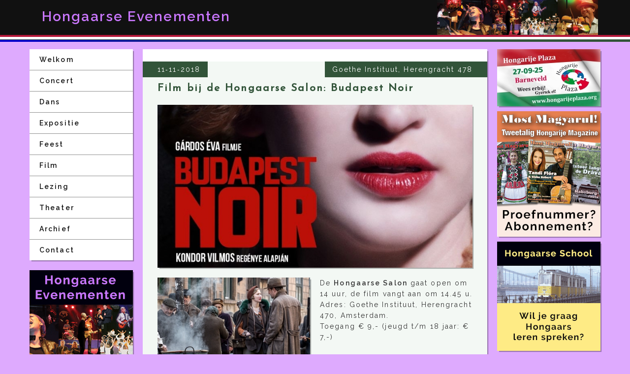

--- FILE ---
content_type: text/html; charset=UTF-8
request_url: https://www.hongaarse-evenementen.nl/bericht/film-bij-de-hongaarse-salon-budapest-noir
body_size: 3965
content:
<!DOCTYPE html><html lang=nl><head><link href='//fonts.googleapis.com/css?family=Raleway:400,100,600|Josefin+Sans' rel='stylesheet' type='text/css'><meta name="viewport" content="user-scalable=no, initial-scale=1, maximum-scale=1, minimum-scale=1, width=device-width"><meta http-equiv="Content-Type" content="text/html; charset=UTF-8"><!-- !!!!!! LET OP DEZE ROBOTS MOET VERANDEREN BIJ LIVE GANG EN ONDERAAN OPEN--><!-- <meta name="robots" content="nofollow noindex"> --><meta property="og:type" content="website" /><meta property="og:url" content="https://www.hongaarse-evenementen.nl/bericht/film-bij-de-hongaarse-salon-budapest-noir" /><meta property="og:title" content="Film bij de Hongaarse Salon: Budapest Noir" /><meta property="og:description" content="Film bij de Hongaarse Salon: Budapest Noir Goethe Instituut, Herengracht 478 11&#8209;11&#8209;2018" /><meta property="og:site_name" content="hongaarsconcert.nl" /><meta property="og:locale" content="nl_NL" /><meta property="og:image" content="https://www.hongaarse-evenementen.nl/assets/afbeeldingen/hongaars-concert/Hongaarse-artiesten-en-films-in-nederland.jpg" /><meta name="description" content="Film bij de Hongaarse Salon: Budapest Noir Goethe Instituut, Herengracht 478 11&#8209;11&#8209;2018" /><meta name="keywords" content="Film, Hongaarse Evenementen, Hongaars Concert, Hongaars Theater, Hongaars Uitgaan, Hongaars schrijven, Hongaarse artiesten in Nederland, agenda " /><meta name="revisit-after" content="1 month"/><!-- <meta name="robots" content="no index, no follow" /> --><!-- Hongaarse Evenementen, Hongaarse uit-agenda, agenda --><title>Film bij de Hongaarse Salon: Budapest Noir</title><link rel="apple-touch-icon" sizes="180x180" href="https://www.hongaarse-evenementen.nl/assets/afbeeldingen/favicon/apple-touch-icon.png"><link rel="icon" type="image/png" sizes="32x32" href="https://www.hongaarse-evenementen.nl/assets/afbeeldingen/favicon/favicon-32x32.png"><link rel="icon" type="image/png" sizes="16x16" href="https://www.hongaarse-evenementen.nl/assets/afbeeldingen/favicon/favicon-16x16.png"><link rel="manifest" href="https://www.hongaarse-evenementen.nl/assets/afbeeldingen/favicon/manifest.json"><link rel="mask-icon" href="https://www.hongaarse-evenementen.nl/assets/afbeeldingen/favicon/safari-pinned-tab.svg" color="#b44bf5"><meta name="theme-color" content="#b44bf5"><meta name="apple-mobile-web-app-title" content="Hongaars Concert"><link href="https://www.hongaarse-evenementen.nl/assets/css/styles-voor-hongaarsconcert-001.css" rel="stylesheet" type="text/css" /><link href="https://code.ionicframework.com/ionicons/2.0.1/css/ionicons.min.css" rel="stylesheet" type="text/css" /></head><body class=""><figure class="budapest-banner"><img src="https://www.hongaarse-evenementen.nl/assets/afbeeldingen/hongaars-concert/Hongaarse-artiesten-en-films-in-nederland.jpg" alt="Hongaarse Concerten, Hongaarse voordrachten, Hongaarse Feesten en Hongaarse films in Nederland"></figure><div class="container clearfix "><aside class="links"><nav class="menu"><ul><li><a class="" href="https://www.hongaarse-evenementen.nl/">Welkom</a></li><li><a class="" href="https://www.hongaarse-evenementen.nl/agenda/concert">Concert</a></li><li><a class="" href="https://www.hongaarse-evenementen.nl/agenda/dans">Dans</a></li><li><a class="" href="https://www.hongaarse-evenementen.nl/agenda/expositie">Expositie</a></li><li><a class="" href="https://www.hongaarse-evenementen.nl/agenda/feest">Feest</a></li><li><a class="" href="https://www.hongaarse-evenementen.nl/agenda/film">Film</a></li><li><a class="" href="https://www.hongaarse-evenementen.nl/agenda/lezing">Lezing</a></li><li><a class="" href="https://www.hongaarse-evenementen.nl/agenda/theater">Theater</a></li><li><a class="" href="https://www.hongaarse-evenementen.nl/archief">Archief</a></li><li><a class="" href="https://www.hongaarse-evenementen.nl/contact">Contact</a></li></nav><div class="banners-links"><a class="banner" href="https://www.hongaarse-evenementen.nl" title="Home: Hongaarse evenementen" target="_blank"><img src="https://www.hongaarse-evenementen.nl/assets/afbeeldingen/banners/normaal/hongaarse-evenementen1.jpg" alt="Home: Hongaarse evenementen"></a><a class="banner" href="https://www.hongarijeplaza.org" title="Hongarije Plaza" target="_blank"><img src="https://www.hongaarse-evenementen.nl/assets/afbeeldingen/banners/normaal/Mi_is_ott_leszünkBannerDEF.jpg" alt="Hongarije Plaza"></a><a class="banner" href="http://www.desmaakvanhongarije.nl" title="Smaak van Hongarije" target="_blank"><img src="https://www.hongaarse-evenementen.nl/assets/afbeeldingen/banners/normaal/SmaakLogo.jpg" alt="Smaak van Hongarije"></a></div><div class="banners-all"><a class="banner" href="https://www.hongarijeplaza.org" title="Hongarije Plaza 23-09-23" target="_blank"><img src="https://www.hongaarse-evenementen.nl/assets/afbeeldingen/banners/normaal/BannerVlag_Hongarije_Plaza2025-groot.jpg" alt="Hongarije Plaza 23-09-23"></a><a class="banner" href="https://www.hongaarse-evenementen.nl" title="Home: Hongaarse evenementen" target="_blank"><img src="https://www.hongaarse-evenementen.nl/assets/afbeeldingen/banners/normaal/hongaarse-evenementen1.jpg" alt="Home: Hongaarse evenementen"></a><a class="banner" href="https://www.mostmagyarul.nl/neem-een-abonnement" title="" target="_blank"><img src="https://www.hongaarse-evenementen.nl/assets/afbeeldingen/banners/normaal/most-magyarul-abonnemten-banner.jpg" alt=""></a><a class="banner" href="https://www.hongarijeplaza.org" title="Hongarije Plaza" target="_blank"><img src="https://www.hongaarse-evenementen.nl/assets/afbeeldingen/banners/normaal/Mi_is_ott_leszünkBannerDEF.jpg" alt="Hongarije Plaza"></a><a class="banner" href="https://hongaarseschool.nl" title="Hongaars leer je op de Hongaarse school in Haarlem" target="_blank"><img src="https://www.hongaarse-evenementen.nl/assets/afbeeldingen/banners/normaal/hongaars-leer-je-op-de-hongaarse-school-in-haarlem.jpg" alt="Hongaars leer je op de Hongaarse school in Haarlem"></a><a class="banner" href="https://www.hollandsuli.nl" title="Tanuljunk hollandul! Nederlands leren voor Hongaren" target="_blank"><img src="https://www.hongaarse-evenementen.nl/assets/afbeeldingen/banners/normaal/Nederlands-leren-voor-hongaren.jpg" alt="Tanuljunk hollandul! Nederlands leren voor Hongaren"></a><a class="banner" href="https://www.hongarijeplaza.org" title="Hongarije Plaza" target="_blank"><img src="https://www.hongaarse-evenementen.nl/assets/afbeeldingen/banners/normaal/HP-zonderjaar_Logo-achtergrondwit.jpg" alt="Hongarije Plaza"></a><a class="banner" href="https://www.hongaarseliteratuur.nl/" title="Hongaarse literatuur, een site van Uitgeverij Hongarije Magazine" target="_blank"><img src="https://www.hongaarse-evenementen.nl/assets/afbeeldingen/banners/normaal/hongaarse-literatuur.jpg" alt="Hongaarse literatuur, een site van Uitgeverij Hongarije Magazine"></a><a class="banner" href="http://www.desmaakvanhongarije.nl" title="Smaak van Hongarije" target="_blank"><img src="https://www.hongaarse-evenementen.nl/assets/afbeeldingen/banners/normaal/SmaakLogo.jpg" alt="Smaak van Hongarije"></a></div></aside><section class="content"><section class="tekst bericht clearfix"><section class="agendapunt"><div class="agenda-gegevens"><span class="datum ion-calendar"> 11&#8209;11&#8209;2018</span><span class="locatie ion-location"> Goethe Instituut, Herengracht 478</span></div><h2>Film bij de Hongaarse Salon: Budapest Noir</h2><section class="unit afbeelding-unit"><figure class="afbeeldingen aantal-1 clearfix"><img class="links-lijnend-block f1-1" src="https://www.hongaarse-evenementen.nl/assets/afbeeldingen/f1-1/Budapest_Noir.jpg" alt=""></figure></section><section class="unit afbeelding-met-tekst-unit"><figure class="links-lijnend-float f1-2"><img src="https://www.hongaarse-evenementen.nl/assets/afbeeldingen/f1-2/BudapestNoir2.jpg" alt="" class=""></figure><div class="" ><p>De <strong>Hongaarse Salon</strong> gaat open om 14 uur, de film vangt aan om 14.45 u.</p><p>Adres: Goethe Instituut, Herengracht 470, Amsterdam.</p><p>Toegang € 9,- (jeugd t/m 18 jaar: € 7,-)<br><br></p><p>Boedapest, jaren 30. Zsigmond Gordon, een cynisch geworden misdaadjournalist onderzoekt de mysterieuze dood van een prostituée. Maar deze zaak is anders dan andere, hij loopt overal tegen muren aan. Gordon wordt voortgedreven door zijn nieuwsgierigheid: hoe meer men hem tracht af te schrikken des te groter de volharding is waarmee hij de sporen volgt. Er zijn verschillende opties en niemand lijkt er belang bij te hebben dat de waarheid aan het licht komt.</p><p><br></p><p>De literaire thriller van Vilmos Kondor was in Hongarije de grootste boekverrassing van 2008, de roman oogstte veel succes zowel bij recensenten als bij het grote publiek. De verfilming is het werk van Éva Gárdos, die veel aandacht heeft besteed aan het oproepen van de sfeer van de tijd en het milieu waarin het verhaal zich afspeelt.</p><p>Volgens hoofdrolspeler Krisztián Kolovratnik hoeft Zsigmond Gordon niet per se op onze sympathie te rekenen, maar is hij wel iemand die alles als een buitenstaander probeert te zien en de waarheid altijd op de eerste plaats zet, zelfs als hij daarbij de wet tegen zich heeft.</p><p>Het camerawerk is van de bekende vakman Elemér Ragályi en zijn zoon Marci, de muziek van Attila Pacsay heeft de prijs voor de beste buitenlandse filmmuziek gekregen in de categorie independent films &nbsp;van de Hollywood Music in Media Awards in Los Angeles.</p><p><br></p><p><em>Er is een interessant lijntje met een vorig Salonprogramma: de film is de adaptatie van een boek dat besproken is in het programma van januari met de Nederlandse vertalers van Hongaarse literatuur. De roman van Vilmos Kondor is in het Nederlands verschenen onder te titel&nbsp;</em><strong>Nacht over Boedapest</strong><em>&nbsp;in de vertaling van Cora-Lisa Sütő.</em></p><p><br></p><p>Tot slot: "A dark, riveting, and lightning fast novel of murder, intrigue, and political corruption, set in 1936 Hungary during the rise of Adolph Hitler and the Nazis ..."<br></p></div></section></section></section></section><div class="banners-onder"></div><aside class="rechts"><a class="banner" href="https://www.hongarijeplaza.org" title="Hongarije Plaza 23-09-23" target="_blank"><img src="https://www.hongaarse-evenementen.nl/assets/afbeeldingen/banners/normaal/BannerVlag_Hongarije_Plaza2025-groot.jpg" alt="Hongarije Plaza 23-09-23"></a><a class="banner" href="https://www.mostmagyarul.nl/neem-een-abonnement" title="" target="_blank"><img src="https://www.hongaarse-evenementen.nl/assets/afbeeldingen/banners/normaal/most-magyarul-abonnemten-banner.jpg" alt=""></a><a class="banner" href="https://hongaarseschool.nl" title="Hongaars leer je op de Hongaarse school in Haarlem" target="_blank"><img src="https://www.hongaarse-evenementen.nl/assets/afbeeldingen/banners/normaal/hongaars-leer-je-op-de-hongaarse-school-in-haarlem.jpg" alt="Hongaars leer je op de Hongaarse school in Haarlem"></a><a class="banner" href="https://www.hollandsuli.nl" title="Tanuljunk hollandul! Nederlands leren voor Hongaren" target="_blank"><img src="https://www.hongaarse-evenementen.nl/assets/afbeeldingen/banners/normaal/Nederlands-leren-voor-hongaren.jpg" alt="Tanuljunk hollandul! Nederlands leren voor Hongaren"></a><a class="banner" href="https://www.hongarijeplaza.org" title="Hongarije Plaza" target="_blank"><img src="https://www.hongaarse-evenementen.nl/assets/afbeeldingen/banners/normaal/HP-zonderjaar_Logo-achtergrondwit.jpg" alt="Hongarije Plaza"></a><a class="banner" href="https://www.hongaarseliteratuur.nl/" title="Hongaarse literatuur, een site van Uitgeverij Hongarije Magazine" target="_blank"><img src="https://www.hongaarse-evenementen.nl/assets/afbeeldingen/banners/normaal/hongaarse-literatuur.jpg" alt="Hongaarse literatuur, een site van Uitgeverij Hongarije Magazine"></a></aside></div><!-- EINDE CONTAINER--><header><div class="inner-header"><a class="homepage-link" href="https://www.hongaarse-evenementen.nl/"><h1>Hongaarse Evenementen</h1></a><img class="hongaarse-les" src="https://www.hongaarse-evenementen.nl/assets/afbeeldingen/hongaars-concert/Hongaarse-artiesten-in-nederland.jpg" alt="Hongaarse artiesten, actuers en dichters in Nederland"><div class="navigatie-trigger"><span></span><span></span><span></span><span></span></div></div></header><footer><div class="footer-inner"><div class="footer-links clearfix"><ul><li><h3> Over Hongaars Evenementen </h3></li><li> Deze Hongaarse evenementensite is een initiatief van Uitgeverij Hongarije Magazine, de uitgever van het in druk verschijnende Most Magyarul! Hongarije Magazine. Dit interculturele magazine over Hongarije en de Hongaarse taal en cultuur bestaat sinds 1996 en wordt verstuurd naar abonnees in Vlaanderen, Nederland en Hongarije. Neem een abonnement of vraag een proefnummer aan. <br> Adverteerders van het magazine kunnen opteren voor een gratis banner op deze site. </li></ul><ul class="zonder-kop"><li><h3><br></h3></li><li><a class="link " href="https://www.hongaarse-evenementen.nl/">Welkom</a></li><li><a class="link " href="https://www.hongaarse-evenementen.nl/agenda/concert">Concert</a></li><li><a class="link " href="https://www.hongaarse-evenementen.nl/agenda/dans">Dans</a></li><li><a class="link " href="https://www.hongaarse-evenementen.nl/agenda/expositie">Expositie</a></li><li><a class="link " href="https://www.hongaarse-evenementen.nl/agenda/feest">Feest</a></li><li><a class="link " href="https://www.hongaarse-evenementen.nl/agenda/film">Film</a></li><li><a class="link " href="https://www.hongaarse-evenementen.nl/agenda/lezing">Lezing</a></li><li><a class="link " href="https://www.hongaarse-evenementen.nl/agenda/theater">Theater</a></li><li><a class="link " href="https://www.hongaarse-evenementen.nl/archief">Archief</a></li></ul><ul><li><h3> Contact </h3></li><li><address> Hongarije Magazine<br> Eksterlaan 230<br> 2026 XM Haarlem<br> 023 538 9461<br><span class='link mailto-link' data-voorkant='info' data-domein='hongaarse-evenementen.nl'><span>info</span>@<span>hongaarse-evenementen.nl</span></span><br><!-- Kvk 00000000000 --><br><br></address><em>Evenementen met een Hongaars tintje</em></li></div></div><h4>Hongaars Evenementen &copy; 2026 • Website van Hongarije Magazine<p></p></h4><a class="credentials_ginolica" href="http://www.ginolica.nl" target="_blank" title="Ginolica | Oplossingen voor het web, verzorgt graag uw website, kijk voor de mogelijkheden op www.ginolica.nl"><img src="https://www.hongaarse-evenementen.nl/assets/afbeeldingen/ginolica/websites-voor-ondernemers-door-ginolica.svg" alt=""><span>Vormgeving en ontwikkeling</span> door Ginolica. </a></footer><nav class="snel-contact"><ul><li><a class='ion-ios-telephone' href="tel:0235389461"></a></li><li class='ion-email mailto-link' data-voorkant="info" data-domein="hongaarse-evenementen.nl"></li><!-- <li><a class='ion-social-facebook' target="_blank" href="https://www.facebook.com/dekleineladder.nl/"></a></li><li><a class='ion-social-twitter' target="_blank" href="https://twitter.com/dekleineladder"></a></li><li><a class='ion-social-youtube' target="_blank" href="https://www.youtube.com/channel/UC53KCFOyyJhLnxuSiRtDklg"></a></li> --></ul></nav><div id="go-to-top">▲</div><div id="message"></div><div id="dialoog-formulier"></div><div id="modal-banner"></div><div id="modal"></div><script> var base_url = "https://www.hongaarse-evenementen.nl/"; var methode = "film-bij-de-hongaarse-salon-budapest-noir"; var klas = "bericht"; </script><script src="https://www.hongaarse-evenementen.nl/assets/js/jquery-1.11.3.min.js" type="text/javascript"></script><script src="https://www.hongaarse-evenementen.nl/assets/js/script-voor-hongaarsconcert-001.min.js" type="text/javascript"></script><!-- "Server IP Address is: 93.119.3.114"; --><!-- Current PHP version: 8.3.30 --></body></html> 

--- FILE ---
content_type: text/css
request_url: https://www.hongaarse-evenementen.nl/assets/css/styles-voor-hongaarsconcert-001.css
body_size: 9423
content:
@charset "UTF-8";/*! normalize.css v3.0.1 | MIT License | git.io/normalize */html{font-family:sans-serif;-ms-text-size-adjust:100%;-webkit-text-size-adjust:100%}body{margin:0}article,aside,details,figcaption,figure,footer,header,hgroup,main,nav,section,summary{display:block}audio,canvas,progress,video{display:inline-block;vertical-align:baseline}audio:not([controls]){display:none;height:0}[hidden],template{display:none}a{background:0 0}a:active,a:hover{outline:0}abbr[title]{border-bottom:1px dotted}b,strong{font-weight:700}dfn{font-style:italic}mark{background:#ff0;color:#000}small{font-size:80%}sub,sup{font-size:75%;line-height:0;position:relative;vertical-align:baseline}sup{top:-.5em}sub{bottom:-.25em}img{border:0}svg:not(:root){overflow:hidden}hr{-moz-box-sizing:content-box;box-sizing:content-box;height:0}pre{overflow:auto}code,kbd,pre,samp{font-family:monospace,monospace;font-size:1em}button,input,optgroup,select,textarea{color:inherit;font:inherit;margin:0}button{overflow:visible}button,select{text-transform:none}button,html input[type=button],input[type=reset],input[type=submit]{-webkit-appearance:button;cursor:pointer}button[disabled],html input[disabled]{cursor:default}button::-moz-focus-inner,input::-moz-focus-inner{border:0;padding:0}input{line-height:normal}input[type=checkbox],input[type=radio]{-moz-box-sizing:border-box;box-sizing:border-box;padding:0}input[type=number]::-webkit-inner-spin-button,input[type=number]::-webkit-outer-spin-button{height:auto}input[type=search]{-webkit-appearance:textfield;-moz-box-sizing:content-box;box-sizing:content-box}input[type=search]::-webkit-search-cancel-button,input[type=search]::-webkit-search-decoration{-webkit-appearance:none}fieldset{border:1px solid silver;margin:0 2px;padding:.35em .625em .75em}legend{border:0;padding:0}textarea{overflow:auto}optgroup{font-weight:700}table{border-collapse:collapse;border-spacing:0}td,th{padding:0}.selectivity-clearfix{clear:both}.selectivity-input{display:inline-block;width:100%}.selectivity-input.selecteer_locatie{min-width:190px}.selectivity-input select{display:none}.selectivity-placeholder{color:#999}.selectivity-backdrop{background:0 0;position:fixed;z-index:9998;top:0;right:0;bottom:0;left:0}.selectivity-dropdown{background:#fff;box-shadow:0 1px 5px 1px rgba(0,0,0,.15),0 10px 16px 0 rgba(0,0,0,.2);position:absolute;z-index:9999}.selectivity-search-input-container{border-bottom:1px solid #eee}.selectivity-search-input{background:0 0;border:0;outline:0;width:100%;padding-left:10px}.selectivity-results-container{max-height:28em;overflow:auto}.selectivity-load-more,.selectivity-result-item{cursor:pointer;padding:11px 18px;letter-spacing:.03em}.selectivity-result-children .selectivity-result-item{padding-left:17px}.selectivity-load-more.highlight,.selectivity-result-item.highlight{background:#b3183a;color:#fff}.selectivity-result-item:first-child{border-radius:4px 4px 0 0}.selectivity-result-item em{color:purple;display:inline-block;font-size:90%;font-style:normal;margin-left:6px}.selectivity-dropdown.has-search-input .selectivity-result-item:first-child{border-radius:0}.selectivity-result-label{font-weight:700}.selectivity-load-more,.selectivity-result-children:last-child .selectivity-result-item:last-child,.selectivity-result-item:last-child{border-radius:0 0 4px 4px}.selectivity-result-children .selectivity-result-item:last-child{border-radius:0}.selectivity-error,.selectivity-loading,.selectivity-result-label,.selectivity-search-input-container{padding:7px}.selectivity-multiple-input-container{background:#eee;border-radius:2px;cursor:text;max-height:10em;min-height:-webkit-calc(2em + 4px);min-height:calc(2em + 4px);overflow:auto;padding:5px}.selectivity-multiple-input-container .selectivity-placeholder{height:-webkit-calc(2em + 4px);height:calc(2em + 4px);line-height:-webkit-calc(2em + 4px);line-height:calc(2em + 4px)}.selectivity-multiple-input,input[type=text].selectivity-multiple-input{background-color:transparent;border:none;float:left;height:-webkit-calc(2em + 4px);height:calc(2em + 4px);max-width:100%;outline:0;padding:0}.selectivity-multiple-input:focus,input[type=text].selectivity-multiple-input:focus{background-color:transparent;box-shadow:none;outline:0}.selectivity-multiple-input::-ms-clear{display:none}.selectivity-multiple-input.selectivity-width-detector{position:absolute;top:-10000px;left:0;white-space:pre}.selectivity-multiple-selected-item{background:#4484c7;border-radius:3px;color:#fff;cursor:default;float:left;line-height:2em;margin:2px;padding-left:5px;position:relative;-moz-user-select:none;-ms-user-select:none;-webkit-user-select:none;user-select:none;white-space:nowrap}.selectivity-multiple-selected-item.highlighted{background-color:#ccc}.selectivity-multiple-selected-item-remove{color:#fff;cursor:pointer;padding:5px}.selectivity-single-select{cursor:pointer;position:relative;-moz-box-sizing:content-box;box-sizing:content-box;border:2px solid #fafafa;background:url(icons/icoon-select.svg) 100%/30px no-repeat #325439}.selectivity-single-select-input{opacity:0;margin-bottom:0;min-height:40px}.selectivity-single-result-container{position:absolute;top:.8em;right:15px;left:5px;overflow:hidden;text-overflow:ellipsis;white-space:nowrap}.selectivity-single-selected-item{color:#fafafa;margin-left:10px}.selectivity-single-selected-item-remove{color:#000;float:right;padding:0 5px}.selectivity-caret{position:absolute;right:5px;top:.7em}@media only screen and (max-device-width:480px){.selectivity-single-result-container{right:5px}.selectivity-caret{display:none}}.selectivity-submenu-icon{position:absolute;right:4px}.nowrap{white-space:nowrap}.wb{word-break:break-word}.opi0{opacity:0}.verbergen{display:none!important}.ml5{margin-left:5px}.mr5-b5{margin-right:5px;margin-bottom:5px}.mt20{margin-top:20px}.inline{display:inline-block}.block{display:block}.pull-right{float:right}.pull-left{float:left}.relative{position:relative}.absolute{position:absolute}.clearfix{*zoom:1}.clearfix:before{display:table;content:"";line-height:0}.clearfix:after{display:table;content:"";line-height:0;clear:both}*{padding:0;margin:0;-moz-box-sizing:border-box;box-sizing:border-box}html{min-height:100%;overflow-y:scroll;position:relative}body{background-color:#deaafe;padding-top:80px;width:100%;max-width:1920px;min-width:320px;padding-bottom:430px}@media screen and (max-width:1200px){body{padding-bottom:600px}}@media screen and (max-width:865px){body{padding-bottom:950px}}body .container{width:100%;max-width:1160px;min-width:320px;margin:20px auto 100px}@media screen and (max-width:1200px){body .container{max-width:930px}}@media screen and (max-width:970px){body .container{max-width:700px}}@media screen and (max-width:720px){body .container{padding:0 10px}}body .container aside.links{width:100%;max-width:210px;float:left;margin-right:20px}body .container aside.links .banners-all{display:none}@media screen and (max-width:1200px){body .container aside.links .banners-links{display:none}body .container aside.links .banners-all{display:block}}@media screen and (max-width:970px){body .container aside.links{float:none}}body .container aside.rechts{width:100%;max-width:210px;float:right;margin-left:20px}@media screen and (max-width:1200px){body .container aside.rechts{display:none!important}}body .content{float:left;margin:0;width:100%;max-width:700px}@media screen and (max-width:970px){body .content{float:none;margin:0 auto}}body .tekst{width:100%;max-width:700px;margin:0 auto;background-color:#fff;box-shadow:3px 3px 1px -1px rgba(0,0,0,.3);padding:25px 30px}@media screen and (max-width:720px){body .tekst{padding:20px}}body .tekst.agenda{background-color:#d3e5d7;padding-bottom:0}body .tekst.met-tips{padding-bottom:0}@media screen and (max-width:970px){.route{margin:0 auto;margin-top:20px}.plattegrond{margin-top:-20px!important}}.plattegrond{margin-top:20px;margin-bottom:20px}.plattegrond iframe{width:100%;height:400px}body{font-family:Raleway,Helvetica Neue,Helvetica,sans-serif;font-weight:400;line-height:1.6em;font-size:14px;letter-spacing:.15em;color:#333}.mailto-link{cursor:pointer}a.knop{background-color:#b3183a;padding:20px;color:#fafafa;text-decoration:none;box-shadow:3px 3px 1px -1px rgba(0,0,0,.3);font-family:"Josefin Sans",sans-serif}a.knop:hover{background-color:#86122b}a[href^=tel]:link{color:inherit}a.link,span.link{line-height:22px;position:relative;color:#b3183a;text-decoration:none;font-weight:600;background-color:transparent;padding:2px;cursor:pointer}a.link:link,span.link:link{position:relative;color:#b3183a;text-decoration:none;font-weight:600;background-color:transparent;padding:2px}a.link:visited,span.link:visited{color:#b3183a;font-weight:400}a.link:hover,span.link:hover{border-bottom:2px solid pink;color:#325439}a.link:active,span.link:active{background-color:#325439;color:#fff}a.link-terug,span.link-terug{line-height:22px;position:relative;color:#b3183a;text-decoration:none;font-weight:600;background-color:transparent;padding:2px;cursor:pointer;padding-left:10px}a.link-terug:link,span.link-terug:link{position:relative;color:#b3183a;text-decoration:none;font-weight:600;background-color:transparent;padding:2px;padding-left:10px}a.link-terug:before,span.link-terug:before{display:inline-block;content:"◀";font-weight:600;font-size:10px;position:absolute;top:2px;left:-5px}a.link-terug:visited,span.link-terug:visited{color:#b3183a;font-weight:400}a.link-terug:hover,span.link-terug:hover{border-bottom:2px solid #325439;border-top:2px solid #325439;color:#325439}a.link-terug:active,span.link-terug:active{background-color:#325439;color:#fff}label.file-upload-knop input[type=file]{position:fixed;top:-1000px}.file-upload-knop{border:2px solid #AAA;border-radius:4px;margin:2px;background:#DDD;text-align:center;display:inline-block;padding:30px}.file-upload-knop:hover{background:#CCC}.file-upload-knop:active{background:#CCF}.file-upload-knop:invalid+span{color:#A44}.file-upload-knop :valid+span{color:#4A4}.formulier-unit{background-color:#fff;width:100%;max-width:700px;overflow:hidden;float:left;margin-right:20px;box-shadow:3px 3px 1px -1px rgba(0,0,0,.3);margin-bottom:20px}.formulier-unit.vol-breed{max-width:100%}.formulier-unit.klein{max-width:320px}.formulier-unit.dupliceer{opacity:.5}.formulier-unit.intern{box-shadow:none;margin-right:0}.formulier-unit.intern .formulier{padding:0;border:none}.formulier-unit .container{padding:10px;background-color:#fff}.formulier-unit .container p{padding:20px;text-align:center;background-color:#ccc}.formulier-unit .container table{margin-top:0}.formulier-unit .container select{margin-top:10px}.formulier-unit form{padding:20px;overflow:hidden}.formulier-unit .let-op{background-color:#2e8b57;padding:10px;color:#fafafa}.formulier-unit .let-op.in-formulier{margin:0 -20px;padding:20px 20px 10px}.formulier-unit .legend{background-color:#2e8b57;padding:5px 20px;width:100%;display:block;color:#fff}.formulier-unit .legend span.icon{width:40px;display:inline-block;margin-left:-15px;text-align:center;font-size:20px;margin-right:10px;line-height:40px;border-right:1px solid rgba(255,255,255,.4)}.formulier-unit .legend.verwijder{background-color:#800}.formulier-unit div.formulier{padding:20px;overflow:hidden;border:1px solid #ccc;border-top:0}.formulier-unit label{display:block;color:#555}.formulier-unit label.inline{display:inline-block}.formulier-unit input,.formulier-unit textarea{min-height:40px;width:100%;margin-bottom:20px;letter-spacing:.1em;border:1px solid rgba(46,139,87,.5)}.formulier-unit a:focus,.formulier-unit button:focus,.formulier-unit input:focus,.formulier-unit select:focus,.formulier-unit textarea:focus{box-shadow:inset 0 1px 1px rgba(46,139,87,.075),0 0 8px rgba(46,139,87,.3);border-color:rgba(46,139,87,.5);outline:0}.formulier-unit a:focus,.formulier-unit button:focus,.formulier-unit select:focus{box-shadow:0 0 3px 2px white,0 0 3px 4px #2e8b57}.formulier-unit input{padding:0 10px;line-height:40px}.formulier-unit input[type=number]{text-align:right}.formulier-unit input [type=radio],.formulier-unit input[type=checkbox]{width:30px;text-align:center}.formulier-unit textarea{padding:10px;min-height:200px}.formulier-unit sup.optioneel{color:green;font-size:10px}.formulier-unit .formulier-hulp{font-size:10px}.formulier-unit .knoppen-unit{clear:both;padding:20px 20px 0;border-top:1px solid #ccc;margin-left:-20px;margin-right:-20px}@media screen and (max-width:600px){.formulier-unit .knoppen-unit a,.formulier-unit .knoppen-unit button{width:100%;float:none;text-align:center;margin-bottom:10px}}.formulier-unit .input-unit-wrapper{overflow:hidden}.formulier-unit .input-unit-wrapper .input-unit{width:50%;float:left;padding-right:10px}.formulier-unit .input-unit-wrapper .input-unit:last-child{padding-right:0;padding-left:10px}@media screen and (max-width:600px){.formulier-unit .input-unit-wrapper .input-unit{width:100%;float:none;padding:0!important}}.formulier-unit .input-groep{display:inline-table;vertical-align:middle;width:100%}.formulier-unit .input-groep .na-input,.formulier-unit .input-groep .voor-input,.formulier-unit .input-groep input{display:table-cell}select{border-radius:0;color:#fff;padding:5px 32px 5px 10px;font-size:16px;border:1px solid #ccc;height:40px;letter-spacing:.1em;-webkit-appearance:none;-moz-appearance:none;appearance:none;background:url(icons/icoon-select.svg) 100%/30px no-repeat #2e8b57;position:relative;width:100%}select:hover{background-color:#21653f}select option{padding:5px 10px}select.multiple{height:initial;background:0 0;color:#444}select:after{content:"pi";position:absolute;top:0;right:0;display:block;height:40px;width:100px}div.error>p{color:#800}.error_bericht,.error_bericht_boven{display:none;border:1px #800 solid;background-color:#800;padding:5px 10px;position:relative;box-shadow:0 4px 3px -3px #777;color:#fafafa}.error_bericht.toon,.error_bericht_boven.toon{display:block}.error_bericht span,.error_bericht_boven span{color:#fff!important}.error_bericht.maak_ondernemer,.error_bericht_boven.maak_ondernemer{margin-top:-13px;margin-bottom:20px}.error_bericht:before{position:absolute;top:-14px;left:40px;display:inline-block;border-right:7px solid transparent;border-bottom:14px solid #fafafa;border-left:7px solid transparent;border-bottom-color:#800;content:""}.error_bericht.rechts{text-align:right}.error_bericht.rechts:before{left:initial;right:60px}.error_bericht_boven:before{position:absolute;bottom:-14px;left:40px;display:inline-block;border-left:7px solid transparent;border-top:14px solid #fafafa;border-right:7px solid transparent;border-top-color:#800;content:""}.knoppie,a.knoppie,input.knoppie{padding:0 10px;background:#ddd;border:1px solid #ccc;box-shadow:0 4px 3px -3px #777;color:#fff!important;font-weight:400;-webkit-appearance:none;text-decoration:none;height:40px;line-height:40px;display:inline-block;margin-right:5px;letter-spacing:.1em}.knoppie.pull-right,a.knoppie.pull-right,input.knoppie.pull-right{margin-left:10px;margin-right:0}.knoppie:hover,a.knoppie:hover,input.knoppie:hover{background:#ccc;border:1px solid #ccc;cursor:pointer;text-decoration:none;font-weight:400}.knoppie:active,a.knoppie:active,input.knoppie:active{background:#aaa;border:1px solid #ccc;color:#fff!important;font-weight:400;box-shadow:0 4px 3px -3px #fff}.knoppie i,a.knoppie i,input.knoppie i{width:40px;display:inline-block;margin-left:-10px;text-align:center;font-size:20px;line-height:40px}.knoppie i.verberg,a.knoppie i.verberg,input.knoppie i.verberg{width:0;color:transparent;border-right:0}.knoppie span,a.knoppie span,input.knoppie span{vertical-align:top;display:inline-block}.knoppie.speciaal,a.knoppie.speciaal,input.knoppie.speciaal{background-color:#2e8b57;border:1px solid #21653f;box-shadow:0 4px 3px -3px #333;-webkit-appearance:none}.knoppie.speciaal:hover,a.knoppie.speciaal:hover,input.knoppie.speciaal:hover{background-color:#21653f;background-color:#28784b;color:#fff}.knoppie.speciaal:active,a.knoppie.speciaal:active,input.knoppie.speciaal:active{background-color:#1b5233;background-color:#1b5233;color:#fff;box-shadow:0 4px 3px -3px #fff}.knoppie.speciaal:disabled,a.knoppie.speciaal:disabled,input.knoppie.speciaal:disabled{background-color:#35975e}.knoppie.speciaal:disabled:active,.knoppie.speciaal:disabled:hover,a.knoppie.speciaal:disabled:active,a.knoppie.speciaal:disabled:hover,input.knoppie.speciaal:disabled:active,input.knoppie.speciaal:disabled:hover{cursor:not-allowed!important}.knoppie.verwijder,a.knoppie.verwijder,input.knoppie.verwijder{background:#942424;border:1px solid #7b1e1e;color:#fff!important;box-shadow:0 4px 3px -3px #333;-webkit-appearance:none}.knoppie.verwijder:hover,a.knoppie.verwijder:hover,input.knoppie.verwijder:hover{background:#7b1e1e;border:1px solid #421010;color:#fff}.knoppie.verwijder:active,a.knoppie.verwijder:active,input.knoppie.verwijder:active{background:#421010;border:1px solid #111;color:#fff;box-shadow:0 4px 3px -3px #fff}.unit,.unit-content{font-weight:400;line-height:1.6em;font-size:14px;letter-spacing:.15em;color:#333}.unit:not(.scheidings-unit){clear:both}.afbeelding-met-tekst-unit,.tekst{overflow:hidden}.tekst a[href^=tel]:link,.unit a[href^=tel]:link,.unit-content a[href^=tel]:link{color:inherit}.tekst a.link,.tekst span.link,.unit a.link,.unit span.link,.unit-content a.link,.unit-content span.link{line-height:22px;position:relative;color:#b3183a;text-decoration:none;font-weight:600;background-color:transparent;padding:2px;cursor:pointer}.tekst a.link:link,.tekst span.link:link,.unit a.link:link,.unit span.link:link,.unit-content a.link:link,.unit-content span.link:link{position:relative;color:#b3183a;text-decoration:none;font-weight:600;background-color:transparent;padding:2px}.tekst a.link:after,.tekst span.link:after,.unit a.link:after,.unit span.link:after,.unit-content a.link:after,.unit-content span.link:after{display:inline-block;content:""!important;font-weight:600;font-size:10px;margin-left:0!important;vertical-align:middle}.tekst a.link:visited,.tekst span.link:visited,.unit a.link:visited,.unit span.link:visited,.unit-content a.link:visited,.unit-content span.link:visited{color:#b3183a;font-weight:400}.tekst a.link:hover,.tekst span.link:hover,.unit a.link:hover,.unit span.link:hover,.unit-content a.link:hover,.unit-content span.link:hover{border-bottom:2px solid #b3183a;color:#325439}.tekst a.link:active,.tekst span.link:active,.unit a.link:active,.unit span.link:active,.unit-content a.link:active,.unit-content span.link:active{background-color:#325439;color:#fff}.tekst,.unit,.unit-content{font-family:Raleway,Helvetica Neue,Helvetica,sans-serif}.tekst p,.unit p,.unit-content p{min-height:24px}.tekst h1,.tekst h2,.tekst h3,.tekst h4,.tekst h5,.tekst h6,.unit h1,.unit h2,.unit h3,.unit h4,.unit h5,.unit h6,.unit-content h1,.unit-content h2,.unit-content h3,.unit-content h4,.unit-content h5,.unit-content h6{font-family:"Josefin Sans",sans-serif;color:#325439;margin-bottom:1em;line-height:1.2em}.tekst h1,.unit h1,.unit-content h1{font-size:2em}.tekst .links-tekst,.unit .links-tekst,.unit-content .links-tekst{text-align:left}.tekst .rechts-tekst,.unit .rechts-tekst,.unit-content .rechts-tekst{text-align:right}.tekst .gecentreerd-tekst,.unit .gecentreerd-tekst,.unit-content .gecentreerd-tekst{text-align:center}.tekst .justify-tekst,.unit .justify-tekst,.unit-content .justify-tekst{text-align:justify}.tekst .blauw,.unit .blauw,.unit-content .blauw{background-color:#00f}.tekst .initiaal,.unit .initiaal,.unit-content .initiaal{float:left;font-family:"Josefin Sans",sans-serif;font-size:3em;padding-top:16px;margin-left:-3px;margin-right:4px}.tekst .initiaal-block,.unit .initiaal-block,.unit-content .initiaal-block{float:left;font-family:"Josefin Sans",sans-serif;font-size:2em;padding:9px 5px 3px;margin-right:7px;background-color:#325439;color:#fafafa;margin-top:5px}.tekst blockquote,.unit blockquote,.unit-content blockquote{border-left:4px solid #c05efe;border-top:1px solid #c05efe;padding:20px;font-size:1.2em;font-style:italic;background-color:#fff}.tekst .ovh,.unit .ovh,.unit-content .ovh{overflow:hidden}.tekst ul,.unit ul,.unit-content ul{margin:1em 0}.tekst ul li,.unit ul li,.unit-content ul li{list-style-type:none;padding-left:20px;position:relative;margin-bottom:5px}.tekst ul li:before,.unit ul li:before,.unit-content ul li:before{content:"●";color:#c05efe;width:20px;height:40px;position:absolute;top:0;left:0}.tekst ol,.unit ol,.unit-content ol{margin:1em 0;list-style:none;counter-reset:li}.tekst ol li,.unit ol li,.unit-content ol li{counter-increment:li;padding-left:18px;margin-bottom:5px}.tekst ol li:before,.unit ol li:before,.unit-content ol li:before{content:counter(li);color:#c05efe;display:inline-block;width:1em;font-weight:700;margin-left:-1.5em;margin-right:.5em;text-align:right;direction:rtl}.tekst a img,.unit a img,.unit-content a img{border:none;display:block}.tekst figure,.unit figure,.unit-content figure{width:100%;margin-bottom:10px;box-shadow:none!important}@media screen and (max-width:720px){.tekst figure,.unit figure,.unit-content figure{max-width:100%!important}}.tekst figure.afbeeldingen,.unit figure.afbeeldingen,.unit-content figure.afbeeldingen{margin-bottom:20px;clear:both}.tekst figure.afbeeldingen:not(.aantal-1) .afbeelding-link,.tekst figure.afbeeldingen:not(.aantal-1) .vergroting-wrapper,.tekst figure.afbeeldingen:not(.aantal-1) img,.unit figure.afbeeldingen:not(.aantal-1) .afbeelding-link,.unit figure.afbeeldingen:not(.aantal-1) .vergroting-wrapper,.unit figure.afbeeldingen:not(.aantal-1) img,.unit-content figure.afbeeldingen:not(.aantal-1) .afbeelding-link,.unit-content figure.afbeeldingen:not(.aantal-1) .vergroting-wrapper,.unit-content figure.afbeeldingen:not(.aantal-1) img{float:left;margin-right:20px}@media screen and (max-width:720px){.tekst figure.afbeeldingen:not(.aantal-1) .afbeelding-link,.tekst figure.afbeeldingen:not(.aantal-1) .vergroting-wrapper,.tekst figure.afbeeldingen:not(.aantal-1) img,.unit figure.afbeeldingen:not(.aantal-1) .afbeelding-link,.unit figure.afbeeldingen:not(.aantal-1) .vergroting-wrapper,.unit figure.afbeeldingen:not(.aantal-1) img,.unit-content figure.afbeeldingen:not(.aantal-1) .afbeelding-link,.unit-content figure.afbeeldingen:not(.aantal-1) .vergroting-wrapper,.unit-content figure.afbeeldingen:not(.aantal-1) img{margin-right:3%}}@media screen and (max-width:400px){.tekst figure.afbeeldingen:not(.aantal-1) .afbeelding-link,.tekst figure.afbeeldingen:not(.aantal-1) .vergroting-wrapper,.tekst figure.afbeeldingen:not(.aantal-1) img,.unit figure.afbeeldingen:not(.aantal-1) .afbeelding-link,.unit figure.afbeeldingen:not(.aantal-1) .vergroting-wrapper,.unit figure.afbeeldingen:not(.aantal-1) img,.unit-content figure.afbeeldingen:not(.aantal-1) .afbeelding-link,.unit-content figure.afbeeldingen:not(.aantal-1) .vergroting-wrapper,.unit-content figure.afbeeldingen:not(.aantal-1) img{float:none!important;margin:0 auto 10px;display:block}}.tekst figure.afbeeldingen:not(.aantal-1) .afbeelding-link.laatste,.tekst figure.afbeeldingen:not(.aantal-1) .vergroting-wrapper.laatste,.tekst figure.afbeeldingen:not(.aantal-1) img.laatste,.unit figure.afbeeldingen:not(.aantal-1) .afbeelding-link.laatste,.unit figure.afbeeldingen:not(.aantal-1) .vergroting-wrapper.laatste,.unit figure.afbeeldingen:not(.aantal-1) img.laatste,.unit-content figure.afbeeldingen:not(.aantal-1) .afbeelding-link.laatste,.unit-content figure.afbeeldingen:not(.aantal-1) .vergroting-wrapper.laatste,.unit-content figure.afbeeldingen:not(.aantal-1) img.laatste{margin-right:0;float:right}@media screen and (max-width:400px){.tekst figure.afbeeldingen:not(.aantal-1) .afbeelding-link.laatste,.tekst figure.afbeeldingen:not(.aantal-1) .vergroting-wrapper.laatste,.tekst figure.afbeeldingen:not(.aantal-1) img.laatste,.unit figure.afbeeldingen:not(.aantal-1) .afbeelding-link.laatste,.unit figure.afbeeldingen:not(.aantal-1) .vergroting-wrapper.laatste,.unit figure.afbeeldingen:not(.aantal-1) img.laatste,.unit-content figure.afbeeldingen:not(.aantal-1) .afbeelding-link.laatste,.unit-content figure.afbeeldingen:not(.aantal-1) .vergroting-wrapper.laatste,.unit-content figure.afbeeldingen:not(.aantal-1) img.laatste{float:none!important;margin:0 auto 10px}}@media screen and (max-width:400px){.tekst figure.afbeeldingen:not(.aantal-1) .vergroting-wrapper img,.unit figure.afbeeldingen:not(.aantal-1) .vergroting-wrapper img,.unit-content figure.afbeeldingen:not(.aantal-1) .vergroting-wrapper img{margin:0}}.tekst figure.aantal-2 img,.tekst figure.aantal-3 img,.tekst figure.aantal-4 img,.tekst figure.aantal-5 img,.unit figure.aantal-2 img,.unit figure.aantal-3 img,.unit figure.aantal-4 img,.unit figure.aantal-5 img,.unit-content figure.aantal-2 img,.unit-content figure.aantal-3 img,.unit-content figure.aantal-4 img,.unit-content figure.aantal-5 img{margin:0 auto}.tekst figure.aantal-2 .afbeelding-link,.tekst figure.aantal-2 .vergroting-wrapper,.tekst figure.aantal-2 img,.unit figure.aantal-2 .afbeelding-link,.unit figure.aantal-2 .vergroting-wrapper,.unit figure.aantal-2 img,.unit-content figure.aantal-2 .afbeelding-link,.unit-content figure.aantal-2 .vergroting-wrapper,.unit-content figure.aantal-2 img{width:310px}@media screen and (max-width:720px){.tekst figure.aantal-2 .afbeelding-link,.tekst figure.aantal-2 .vergroting-wrapper,.tekst figure.aantal-2 img,.unit figure.aantal-2 .afbeelding-link,.unit figure.aantal-2 .vergroting-wrapper,.unit figure.aantal-2 img,.unit-content figure.aantal-2 .afbeelding-link,.unit-content figure.aantal-2 .vergroting-wrapper,.unit-content figure.aantal-2 img{max-width:310px;width:48%}}@media screen and (max-width:400px){.tekst figure.aantal-2 .afbeelding-link,.tekst figure.aantal-2 .vergroting-wrapper,.tekst figure.aantal-2 img,.unit figure.aantal-2 .afbeelding-link,.unit figure.aantal-2 .vergroting-wrapper,.unit figure.aantal-2 img,.unit-content figure.aantal-2 .afbeelding-link,.unit-content figure.aantal-2 .vergroting-wrapper,.unit-content figure.aantal-2 img{width:310px;max-width:100%}}.tekst figure.aantal-3 .afbeelding-link,.tekst figure.aantal-3 .vergroting-wrapper,.tekst figure.aantal-3 img,.unit figure.aantal-3 .afbeelding-link,.unit figure.aantal-3 .vergroting-wrapper,.unit figure.aantal-3 img,.unit-content figure.aantal-3 .afbeelding-link,.unit-content figure.aantal-3 .vergroting-wrapper,.unit-content figure.aantal-3 img{width:200px}@media screen and (max-width:720px){.tekst figure.aantal-3 .afbeelding-link,.tekst figure.aantal-3 .vergroting-wrapper,.tekst figure.aantal-3 img,.unit figure.aantal-3 .afbeelding-link,.unit figure.aantal-3 .vergroting-wrapper,.unit figure.aantal-3 img,.unit-content figure.aantal-3 .afbeelding-link,.unit-content figure.aantal-3 .vergroting-wrapper,.unit-content figure.aantal-3 img{max-width:200px;width:31%}}@media screen and (max-width:400px){.tekst figure.aantal-3 .afbeelding-link,.tekst figure.aantal-3 .vergroting-wrapper,.tekst figure.aantal-3 img,.unit figure.aantal-3 .afbeelding-link,.unit figure.aantal-3 .vergroting-wrapper,.unit figure.aantal-3 img,.unit-content figure.aantal-3 .afbeelding-link,.unit-content figure.aantal-3 .vergroting-wrapper,.unit-content figure.aantal-3 img{width:200px;max-width:100%}}.tekst figure.aantal-4 .afbeelding-link,.tekst figure.aantal-4 .vergroting-wrapper,.tekst figure.aantal-4 img,.unit figure.aantal-4 .afbeelding-link,.unit figure.aantal-4 .vergroting-wrapper,.unit figure.aantal-4 img,.unit-content figure.aantal-4 .afbeelding-link,.unit-content figure.aantal-4 .vergroting-wrapper,.unit-content figure.aantal-4 img{width:145px}@media screen and (max-width:720px){.tekst figure.aantal-4 .afbeelding-link,.tekst figure.aantal-4 .vergroting-wrapper,.tekst figure.aantal-4 img,.unit figure.aantal-4 .afbeelding-link,.unit figure.aantal-4 .vergroting-wrapper,.unit figure.aantal-4 img,.unit-content figure.aantal-4 .afbeelding-link,.unit-content figure.aantal-4 .vergroting-wrapper,.unit-content figure.aantal-4 img{max-width:145px;width:22%}}@media screen and (max-width:400px){.tekst figure.aantal-4 .afbeelding-link,.tekst figure.aantal-4 .vergroting-wrapper,.tekst figure.aantal-4 img,.unit figure.aantal-4 .afbeelding-link,.unit figure.aantal-4 .vergroting-wrapper,.unit figure.aantal-4 img,.unit-content figure.aantal-4 .afbeelding-link,.unit-content figure.aantal-4 .vergroting-wrapper,.unit-content figure.aantal-4 img{width:145px;max-width:100%}}.tekst figure.aantal-5 .afbeelding-link,.tekst figure.aantal-5 .vergroting-wrapper,.tekst figure.aantal-5 img,.unit figure.aantal-5 .afbeelding-link,.unit figure.aantal-5 .vergroting-wrapper,.unit figure.aantal-5 img,.unit-content figure.aantal-5 .afbeelding-link,.unit-content figure.aantal-5 .vergroting-wrapper,.unit-content figure.aantal-5 img{width:112px}@media screen and (max-width:720px){.tekst figure.aantal-5 .afbeelding-link,.tekst figure.aantal-5 .vergroting-wrapper,.tekst figure.aantal-5 img,.unit figure.aantal-5 .afbeelding-link,.unit figure.aantal-5 .vergroting-wrapper,.unit figure.aantal-5 img,.unit-content figure.aantal-5 .afbeelding-link,.unit-content figure.aantal-5 .vergroting-wrapper,.unit-content figure.aantal-5 img{max-width:112px;width:17.6%}}@media screen and (max-width:400px){.tekst figure.aantal-5 .afbeelding-link,.tekst figure.aantal-5 .vergroting-wrapper,.tekst figure.aantal-5 img,.unit figure.aantal-5 .afbeelding-link,.unit figure.aantal-5 .vergroting-wrapper,.unit figure.aantal-5 img,.unit-content figure.aantal-5 .afbeelding-link,.unit-content figure.aantal-5 .vergroting-wrapper,.unit-content figure.aantal-5 img{width:112px;max-width:100%}}.tekst figure.links-lijnend-float,.unit figure.links-lijnend-float,.unit-content figure.links-lijnend-float{width:initial;float:left;margin-right:20px;box-shadow:3px 3px 1px -1px rgba(0,0,0,.3)}.tekst figure.links-lijnend-float img,.unit figure.links-lijnend-float img,.unit-content figure.links-lijnend-float img{width:100%}.tekst figure.rechts-lijnend-float,.unit figure.rechts-lijnend-float,.unit-content figure.rechts-lijnend-float{width:initial;float:right;margin-left:20px;box-shadow:3px 3px 1px -1px rgba(0,0,0,.3)}.tekst figure.rechts-lijnend-float img,.unit figure.rechts-lijnend-float img,.unit-content figure.rechts-lijnend-float img{width:100%}.tekst figure.gecentreerd-block,.unit figure.gecentreerd-block,.unit-content figure.gecentreerd-block{display:block;float:none;margin:0 auto!important;box-shadow:3px 3px 1px -1px rgba(0,0,0,.3)}.tekst figure.gecentreerd-block img,.unit figure.gecentreerd-block img,.unit-content figure.gecentreerd-block img{width:100%}.tekst figure img,.unit figure img,.unit-content figure img{max-width:100%}.tekst figure .afbeelding-link,.tekst figure .vergroting-wrapper,.tekst figure img,.unit figure .afbeelding-link,.unit figure .vergroting-wrapper,.unit figure img,.unit-content figure .afbeelding-link,.unit-content figure .vergroting-wrapper,.unit-content figure img{vertical-align:top;box-shadow:3px 3px 1px -1px rgba(0,0,0,.3)}.tekst figure .afbeelding-link.links-lijnend-block,.tekst figure .vergroting-wrapper.links-lijnend-block,.tekst figure img.links-lijnend-block,.unit figure .afbeelding-link.links-lijnend-block,.unit figure .vergroting-wrapper.links-lijnend-block,.unit figure img.links-lijnend-block,.unit-content figure .afbeelding-link.links-lijnend-block,.unit-content figure .vergroting-wrapper.links-lijnend-block,.unit-content figure img.links-lijnend-block{display:block;float:left}.tekst figure .afbeelding-link.gecentreerd-block,.tekst figure .vergroting-wrapper.gecentreerd-block,.tekst figure img.gecentreerd-block,.unit figure .afbeelding-link.gecentreerd-block,.unit figure .vergroting-wrapper.gecentreerd-block,.unit figure img.gecentreerd-block,.unit-content figure .afbeelding-link.gecentreerd-block,.unit-content figure .vergroting-wrapper.gecentreerd-block,.unit-content figure img.gecentreerd-block{display:block;float:none;margin:0 auto}.tekst figure .afbeelding-link.rechtslijnend-block,.tekst figure .vergroting-wrapper.rechtslijnend-block,.tekst figure img.rechtslijnend-block,.unit figure .afbeelding-link.rechtslijnend-block,.unit figure .vergroting-wrapper.rechtslijnend-block,.unit figure img.rechtslijnend-block,.unit-content figure .afbeelding-link.rechtslijnend-block,.unit-content figure .vergroting-wrapper.rechtslijnend-block,.unit-content figure img.rechtslijnend-block{display:block;float:right}.tekst figure .afbeelding-link .vergroting-wrapper,.tekst figure .afbeelding-link img,.unit figure .afbeelding-link .vergroting-wrapper,.unit figure .afbeelding-link img,.unit-content figure .afbeelding-link .vergroting-wrapper,.unit-content figure .afbeelding-link img{max-width:100%;width:100%!important}.tekst figure .vergroting-wrapper img,.unit figure .vergroting-wrapper img,.unit-content figure .vergroting-wrapper img{max-width:100%!important;width:100%}.tekst figure figcaption,.unit figure figcaption,.unit-content figure figcaption{clear:both;display:block;padding-top:10px;font-weight:700;font-size:.8em;line-height:1.2em}.tekst figure figcaption.links-lijnend-block,.unit figure figcaption.links-lijnend-block,.unit-content figure figcaption.links-lijnend-block{display:block;float:left}.tekst figure figcaption.gecentreerd-block,.unit figure figcaption.gecentreerd-block,.unit-content figure figcaption.gecentreerd-block{box-shadow:none;display:block;float:none;margin:0 auto}.tekst figure figcaption.rechtslijnend-block,.unit figure figcaption.rechtslijnend-block,.unit-content figure figcaption.rechtslijnend-block{display:block;float:right}.tekst figure.centreer,.unit figure.centreer,.unit-content figure.centreer{display:block;margin:0 auto}a.f1-1,div.f1-1,figcaption.f1-1,figure.f1-1,img.f1-1{max-width:640px;width:100%!important;float:none!important;margin-right:0!important;margin-left:0!important}a.f2-3,div.f2-3,figcaption.f2-3,figure.f2-3,img.f2-3{max-width:416px;width:65%}@media screen and (max-width:720px){a.f2-3,div.f2-3,figcaption.f2-3,figure.f2-3,img.f2-3{margin:0 auto 10px!important;width:416px!important;float:none!important;display:block}a.f2-3 img,div.f2-3 img,figcaption.f2-3 img,figure.f2-3 img,img.f2-3 img{margin-bottom:0!important}}a.f1-2,div.f1-2,figcaption.f1-2,figure.f1-2,img.f1-2{max-width:310px;width:48%}@media screen and (max-width:650px){a.f1-2,div.f1-2,figcaption.f1-2,figure.f1-2,img.f1-2{margin:0 auto 10px!important;width:310px!important;float:none!important;display:block}a.f1-2 img,div.f1-2 img,figcaption.f1-2 img,figure.f1-2 img,img.f1-2 img{margin-bottom:0!important}}a.f1-3,div.f1-3,figcaption.f1-3,figure.f1-3,img.f1-3{max-width:200px;width:31%}@media screen and (max-width:500px){a.f1-3,div.f1-3,figcaption.f1-3,figure.f1-3,img.f1-3{margin:0 auto 10px!important;width:200px!important;float:none!important;display:block}a.f1-3 img,div.f1-3 img,figcaption.f1-3 img,figure.f1-3 img,img.f1-3 img{margin-bottom:0!important}}a.f1-4,div.f1-4,figcaption.f1-4,figure.f1-4,img.f1-4{max-width:145px;width:22%}@media screen and (max-width:500px){a.f1-4,div.f1-4,figcaption.f1-4,figure.f1-4,img.f1-4{margin:0 auto 10px!important;width:145px!important;float:none!important;display:block}a.f1-4 img,div.f1-4 img,figcaption.f1-4 img,figure.f1-4 img,img.f1-4 img{margin-bottom:0!important}}a.f1-5,div.f1-5,figcaption.f1-5,figure.f1-5,img.f1-5{max-width:112px;width:17%}@media screen and (max-width:500px){a.f1-5,div.f1-5,figcaption.f1-5,figure.f1-5,img.f1-5{margin:0 auto 10px!important;width:112px!important;float:none!important;display:block}a.f1-5 img,div.f1-5 img,figcaption.f1-5 img,figure.f1-5 img,img.f1-5 img{margin-bottom:0!important}}a .divider-1,div .divider-1,figcaption .divider-1,figure .divider-1,img .divider-1{height:1px;background-color:#73ac7f;display:block;margin:30px 0;margin-left:-30px;margin-right:-30px;clear:both}@media screen and (max-width:720px){a .divider-1,div .divider-1,figcaption .divider-1,figure .divider-1,img .divider-1{margin-left:-20px;margin-right:-20px}}a .vlak-scheiding,div .vlak-scheiding,figcaption .vlak-scheiding,figure .vlak-scheiding,img .vlak-scheiding{background-color:#deaafe;height:20px;margin-left:-30px;margin-right:-35px;display:block;position:relative}@media screen and (max-width:720px){a .vlak-scheiding,div .vlak-scheiding,figcaption .vlak-scheiding,figure .vlak-scheiding,img .vlak-scheiding{margin-left:-20px;margin-right:-23px}}a .vlak-scheiding:before,div .vlak-scheiding:before,figcaption .vlak-scheiding:before,figure .vlak-scheiding:before,img .vlak-scheiding:before{box-shadow:3px 3px 1px -1px rgba(0,0,0,.3);position:absolute;content:"";top:-4px;height:4px;left:0;width:99.4%}a .video,div .video,figcaption .video,figure .video,img .video{margin:0 auto;position:relative;height:0;clear:both;margin-bottom:20px}a .video.ratio16x9,div .video.ratio16x9,figcaption .video.ratio16x9,figure .video.ratio16x9,img .video.ratio16x9{padding-bottom:56.25%}a .video.ratio4x3,div .video.ratio4x3,figcaption .video.ratio4x3,figure .video.ratio4x3,img .video.ratio4x3{padding-bottom:75%}a .video iframe,div .video iframe,figcaption .video iframe,figure .video iframe,img .video iframe{position:absolute;top:0;left:0;width:100%;height:100%;box-shadow:3px 3px 1px -1px rgba(0,0,0,.3)}a .video figcaption,div .video figcaption,figcaption .video figcaption,figure .video figcaption,img .video figcaption{margin:0 auto;display:block;width:100%;position:absolute;top:100%}a .video figcaption,a .video figcaption>p,div .video figcaption,div .video figcaption>p,figcaption .video figcaption,figcaption .video figcaption>p,figure .video figcaption,figure .video figcaption>p,img .video figcaption,img .video figcaption>p{color:#333}.tabel-unit figure{width:100%}@media screen and (max-width:700px){.tabel-unit figure{overflow-y:auto}.tabel-unit figure:after{content:"◀ schuif ▶";color:#325439;background-color:#fff;display:inline-block;padding:3px;text-align:center;position:absolute;left:20px;right:20px}}.tabel-unit figure table{width:100%;min-width:640px;background-color:transparent;border-collapse:collapse;border-spacing:0}.tabel-unit figure table.tabel-lijnen{border-left:1px solid #ccc;border-right:1px solid #ccc}.tabel-unit figure table.tabel-lijnen tbody{border-bottom:1px solid #ccc}.tabel-unit figure table.tabel-lijnen tbody td{padding:8px;border-top:1px solid #ccc}.tabel-unit figure table.tabel-kop tbody tr:first-child{border:1px solid #325439}.tabel-unit figure table.tabel-kop tbody tr:first-child td{background-color:#325439!important;color:#fafafa;padding:8px;border-top:#325439}.tabel-unit figure table.tabel-kop tbody tr:nth-child(2) td{border-top:0!important}.tabel-unit figure table.tabel-om-en-om tbody tr:nth-child(odd) td{background-color:#EEE}.tabel-unit figure table.tabel-om-en-om tbody td{padding:8px}.tabel-unit figure table.tabel-schaduw{box-shadow:3px 3px 1px -1px rgba(0,0,0,.3)!important}.tabel-unit figure table.tabel-schaduw td{padding:8px!important}.tabel-unit figure table tr{height:40px}.tabel-unit figure table thead:first-child tr:first-child th{border-top:0}.tabel-unit figure table thead th{background-color:pink;color:#fafafa;position:relative;vertical-align:bottom;font-weight:700}.tabel-unit figure table td{background-color:#fafafa;max-height:40px;vertical-align:middle;position:relative;min-width:40px}.AGK-blauw{background-color:#add8e6!important}.AGK-rood{background-color:red!important}.AGK-groen{background-color:#90ee90!important}.AGK-geel{background-color:#ff0!important}.AGK-roze{background-color:pink!important}.AGK-paars{background-color:purple!important}[class*=AGK]{padding:3px 1px}.VGK-blauw{color:#add8e6!important}.VGK-rood{color:red!important}.VGK-groen{color:#90ee90!important}.VGK-geel{color:#ff0!important}.VGK-roze{color:pink!important}.VGK-paars{color:purple!important}@-webkit-keyframes spinner{to{-webkit-transform:rotate(360deg);transform:rotate(360deg)}}@keyframes spinner{to{-webkit-transform:rotate(360deg);-ms-transform:rotate(360deg);transform:rotate(360deg)}}#modal{display:none;position:fixed;z-index:100000;border:10px solid #fafafa;overflow:hidden;opacity:0;max-height:80vh;max-width:80vw;-webkit-transition:opacity .5s;transition:opacity .5s;box-shadow:3px 3px 3px 6000px rgba(0,0,0,.9)}#modal.spinner{background-color:#fff}#modal.spinner:before{background:url(icons/load-c.svg) center center no-repeat;content:"";position:absolute;width:200%;height:200%;top:-50%;left:-50%;z-index:-1;-webkit-animation:spinner .6s linear infinite;animation:spinner .6s linear infinite;background-size:40px}#modal.open{opacity:1;-webkit-transition:opacity .5s;transition:opacity .5s}#modal figure{max-width:80vw;max-height:80vh}#modal figure img{display:none;max-width:100%;margin:0 auto;margin-bottom:-5px}#modal .sluit-modal-kruis{background-color:green;border-radius:4px;position:absolute;top:-15px;right:-15px;height:40px;width:40px;line-height:40px;text-align:center;font-size:40px;cursor:pointer;z-index:1}figure.budapest-banner{display:none;margin-top:-20px}@media screen and (max-width:750px){figure.budapest-banner{display:block;width:100%;position:relative;padding-bottom:21.7%;height:0;margin-bottom:40px;box-shadow:3px 3px 1px -1px rgba(0,0,0,.3)}}figure.budapest-banner img{position:absolute;top:0;left:0;width:100%;height:100%}.homepage-link{width:420px;display:inline-block;text-decoration:none;line-height:40px;-webkit-transition:all 300ms ease-out;transition:all 300ms ease-out;padding-left:20px}@media screen and (max-width:970px){.homepage-link{width:400px;line-height:17px}}@media screen and (max-width:490px){.homepage-link{width:300px}.homepage-link h1{font-size:18px;line-height:30px}}@media screen and (max-width:400px){.homepage-link h1{font-size:16px}}header{width:100%;background-color:#b3183a;background-color:#111;position:fixed;top:0;z-index:100;-webkit-transition:all .3s;transition:all .3s;height:80px;min-width:320px;border-bottom:5px solid #fff;box-shadow:0 5px 0 #325439;background-size:cover}header::after{position:absolute;content:"";height:4px;left:0;right:0;bottom:-10px;background:-webkit-linear-gradient(left,#0000cd 3%,#325439 55%);background:linear-gradient(to right,#0000cd 3%,#325439 55%)}header::before{position:absolute;content:"";height:4px;left:0;right:0;bottom:0;background:#b3183a;z-index:-1}@media screen and (max-width:970px){header{height:55px;background-color:#b3183a;background-color:#111}}header .inner-header nav{-webkit-transition:all 2s;transition:all 2s}header .inner-header nav a{padding-top:8px;padding-bottom:8px;-webkit-transition:all 300ms ease-out;transition:all 300ms ease-out}@media screen and (min-width:970px){header.kleiner{background-color:#b3183a;background-color:#111;height:55px;-webkit-transition:all .3s;transition:all .3s}header.kleiner .inner-header{height:55px}header.kleiner .inner-header img{height:46px;-webkit-transition:all .3s;transition:all .3s}header.kleiner .inner-header nav{height:55px;-webkit-transition:all .3s;transition:all .3s}header.kleiner .inner-header nav a{padding-top:15px;padding-bottom:16px;line-height:inherit;-webkit-transition:all 300ms ease-out;transition:all 300ms ease-out}header.kleiner .inner-header .homepage-link{line-height:17px;-webkit-transition:all 300ms ease-out;transition:all 300ms ease-out}}header .inner-header{width:100%;max-width:1150px;margin:0 auto;height:80px;-webkit-transition:all .3s;transition:all .3s}@media screen and (max-width:970px){header .inner-header{height:40px}}header .inner-header .hongaarse-les{margin-right:0;margin-top:0;z-index:100;margin-left:0!important;float:right}@media screen and (max-width:970px){header .inner-header .hongaarse-les{margin-right:64px}}header .inner-header .navigatie-trigger{display:none;width:32px;height:40px;position:absolute;-webkit-transform:rotate(0deg);-ms-transform:rotate(0deg);transform:rotate(0deg);-webkit-transition:.5s ease-in-out;transition:.5s ease-in-out;cursor:pointer;right:16px;top:9px}@media screen and (max-width:970px){header .inner-header .navigatie-trigger{display:block}}header .inner-header .navigatie-trigger span{display:block;position:absolute;height:4px;width:100%;background:#ca77fe;border-radius:0;opacity:1;left:0;-webkit-transform:rotate(0deg);-ms-transform:rotate(0deg);transform:rotate(0deg);-webkit-transition:.25s ease-in-out;transition:.25s ease-in-out}header .inner-header .navigatie-trigger span:nth-child(1){top:0}header .inner-header .navigatie-trigger span:nth-child(2),header .inner-header .navigatie-trigger span:nth-child(3){top:12px}header .inner-header .navigatie-trigger span:nth-child(4){top:24px}header .inner-header .navigatie-trigger.open span:nth-child(1){top:12px;width:0;left:50%}header .inner-header .navigatie-trigger.open span:nth-child(2){-webkit-transform:rotate(45deg);-ms-transform:rotate(45deg);transform:rotate(45deg)}header .inner-header .navigatie-trigger.open span:nth-child(3){-webkit-transform:rotate(-45deg);-ms-transform:rotate(-45deg);transform:rotate(-45deg)}header .inner-header .navigatie-trigger.open span:nth-child(4){top:12px;width:0;left:50%}header .inner-header h1{color:#ca77fe;margin:.5em 0}header .inner-header img{height:71px;float:left;margin-left:20px;margin-right:30px;-webkit-transition:all .3s;transition:all .3s}@media screen and (max-width:970px){header .inner-header img{height:46px!important}}@media screen and (max-width:750px){header .inner-header img{display:none}}header .inner-header nav{height:80px}@media screen and (max-width:970px){header .inner-header nav{height:0}}@media screen and (max-width:800px){header .inner-header nav{max-width:400px;-webkit-transform:translateX(800px);-ms-transform:translateX(800px);transform:translateX(800px);-webkit-transition:-webkit-transform .8s ease-in-out;transition:transform .8s ease-in-out;box-shadow:-3px 0 1px -1px rgba(0,0,0,.3)}header .inner-header nav.schuif{-webkit-transform:translateX(0px);-ms-transform:translateX(0px);transform:translateX(0px);-webkit-transition:-webkit-transform .8s ease-in-out;transition:transform .8s ease-in-out}header .inner-header nav.open{height:auto;display:block;position:fixed;top:55px;right:0;bottom:0;background-color:#b3183a;max-width:450px;overflow-y:auto;width:100%}}@media screen and (max-width:800px) and (max-width:500px){header .inner-header nav.open{padding-bottom:40px}}@media screen and (max-width:800px){header .inner-header nav.open li{display:block;line-height:55px;width:100%;border:0}header .inner-header nav.open li.actief{border:0}header .inner-header nav.open li.actief a{line-height:55px;height:55px;margin-top:0;border:0;margin-bottom:0;color:#fafafa!important}header .inner-header nav.open li a{line-height:55px;height:55px;margin-top:0;border:0;margin-bottom:0;border-right:0!important;color:#fafafa!important}header .inner-header nav.open li ul li{text-align:right!important}header .inner-header nav.open li ul li a{font-size:12px}header .inner-header nav.open li ul li a:hover{border-right:0!important}header .inner-header nav.open ul{display:block}}@media screen and (max-width:800px){header .inner-header nav>ul>li:hover{background-color:#325439}}header .inner-header nav>ul>li:hover a{color:#325439}header .inner-header nav ul li{display:inline-block;list-style-type:none;position:relative;font-size:16px}header .inner-header nav ul li:hover ul{position:absolute;display:block;width:200px;max-width:320px;background-color:#2e8b57;z-index:1;box-shadow:1px 1px 1px 1px rgba(0,0,0,.5)}header .inner-header nav ul li:hover ul li{width:100%}header .inner-header nav ul li:hover ul li a{min-height:50px;line-height:25px;padding:11px 20px}header .inner-header nav ul li:hover ul li:hover{background-color:#21653f}header .inner-header nav ul li a{text-decoration:none;font-family:"Josefin Sans",sans-serif;padding:0 20px;line-height:80px;color:#fff;display:block;font-size:1.1em;letter-spacing:.1em;text-shadow:1px 1px 10px rgba(179,24,58,.1)}header .inner-header nav ul li a:hover{text-shadow:1px 1px 1px rgba(0,0,0,.5)}@media screen and (max-width:970px){header .inner-header nav ul li a{line-height:55px}}header .inner-header nav ul li.actief:hover>a{border-bottom:0}@media screen and (max-width:970px){header .inner-header nav ul li.actief:hover>a{border-bottom:0 solid #325439;line-height:43px}}@media screen and (max-width:800px){header .inner-header nav ul li.actief:hover>a{line-height:55px}}header .inner-header nav ul li.actief>a{border-bottom:6px solid #325439}@media screen and (max-width:970px){header .inner-header nav ul li.actief>a{line-height:55px}}header .inner-header nav ul li.actief:hover ul{top:100px}@media screen and (max-width:970px){header .inner-header nav ul li.actief:hover ul{line-height:20px;top:64px}}header .inner-header nav ul ul{display:none}footer{position:absolute;bottom:0;min-height:80px;clear:both;width:100%;background-color:#b644fe;min-width:320px;border-top:5px solid #fff;box-shadow:0 -5px 0 #b3183a;background-size:cover}@media screen and (max-width:500px){footer{padding-bottom:40px}}footer::after{position:absolute;content:"";height:4px;left:0;right:0;top:0;background:-webkit-linear-gradient(left,#0000cd 3%,#325439 55%);background:linear-gradient(to right,#0000cd 3%,#325439 55%)}footer .footer-inner{width:100%;max-width:1920px;margin:0 auto;color:#111;font-weight:300}footer .footer-inner ul{list-style-type:none;width:33%;float:left;padding:40px}footer .footer-inner ul h3{font-size:1.5em;font-weight:400}@media screen and (max-width:865px){footer .footer-inner ul.zonder-kop{padding:0 40px 40px}}@media screen and (max-width:865px){footer .footer-inner ul{float:none;margin:0 auto;width:100%;border-bottom:1px solid rgba(255,255,255,.3)}footer .footer-inner ul:nth-child(2){padding-top:0}}footer .footer-inner ul li,footer .footer-inner ul li strong{font-weight:400}footer .footer-inner ul li span{white-space:nowrap}footer .footer-inner ul li span:hover{color:#111;border-color:#b3183a}footer .footer-inner ul li a{text-decoration:none;color:#111!important;position:relative}footer .footer-inner ul li a:hover{color:#111;border-color:#b3183a}footer .footer-inner ul li a.actief:before{position:absolute;content:"";color:#b3183a;left:-15px;top:3px;border-top:6px solid transparent;border-bottom:6px solid transparent;border-left:12px solid #b3183a}footer .footer-inner ul li h3{color:#040404;margin-bottom:1em}footer .footer-inner ul li address{font-style:normal}footer .footer-inner ul li address span,footer .footer-inner ul li em{color:#111}footer h4{color:#ca77fe;text-align:center;text-transform:none;font-weight:400;font-family:Raleway,Helvetica Neue,Helvetica,sans-serif;width:100%;padding:20px 40px;margin-bottom:0;background-size:cover;background-color:#111}.credentials_ginolica{-webkit-transform:rotate(-90deg);-ms-transform:rotate(-90deg);transform:rotate(-90deg);float:left;-webkit-transform-origin:top left;-ms-transform-origin:top left;transform-origin:top left;z-index:1;width:200px;color:rgba(255,255,255,.2);position:absolute;bottom:-30px;left:0;font-size:12px;text-decoration:none;line-height:30px;-webkit-transition:color .5s;transition:color .5s}@media screen and (max-width:500px){.credentials_ginolica{bottom:25px}}.credentials_ginolica span{opacity:0;display:none}.credentials_ginolica:hover{color:#95c11f;width:400px;-webkit-transition:color .5s;transition:color .5s}.credentials_ginolica:hover span{opacity:1;display:inline-block}.credentials_ginolica:hover img{-webkit-transition:all .5s;transition:all .5s;-webkit-transform:rotate(0deg);-ms-transform:rotate(0deg);transform:rotate(0deg);opacity:1;-webkit-filter:grayscale(0);filter:grayscale(0)}.credentials_ginolica img{width:30px;height:30px;margin-top:5px;margin-right:5px;-webkit-transform:rotate(90deg);-ms-transform:rotate(90deg);transform:rotate(90deg);vertical-align:middle;opacity:.7;-webkit-filter:grayscale(1);filter:grayscale(1);-webkit-transition:all .5s;transition:all .5s}#go-to-top{display:block;display:none;z-index:999;opacity:.8;position:fixed;bottom:0;right:0;width:60px;height:60px;background-color:#1f3423;cursor:pointer;line-height:60px;text-align:center;color:#fafafa;font-size:1.5em;-webkit-transition:-webkit-transform .2s;transition:transform .2s}@media screen and (max-width:500px){#go-to-top{bottom:40px}}#go-to-top:hover{-webkit-transform:scale(1.1);-ms-transform:scale(1.1);transform:scale(1.1);-webkit-transition:-webkit-transform .2s;transition:transform .2s;opacity:1}.snel-contact{display:none;width:100%;background-color:#000;height:40px;position:fixed;bottom:0;z-index:1000;border-top:1px solid rgba(202,119,254,.5)}@media screen and (max-width:500px){.snel-contact{display:block}}.snel-contact ul{width:100%}.snel-contact ul li{width:50%;display:inline-block;text-align:center;height:40px;line-height:40px;font-size:24px;color:#ca77fe;border-right:1px solid rgba(255,255,255,.5)}.snel-contact ul li:last-child{border-right:0}.snel-contact ul li a{display:block;width:100%;height:40px;line-height:40px;font-size:inherit;color:inherit}.snel-contact ul li:hover{background-color:#ca77fe;color:#111}.vergroting-wrapper{cursor:pointer;position:relative}.vergroting-wrapper .loop{background:url(icons/loop.svg) center no-repeat;height:40px;width:40px;background-color:rgba(0,0,0,.5);position:absolute;bottom:0;right:0;z-index:10}.vergroting-wrapper .loop:hover{background-color:rgba(0,0,0,.8)}.banner{width:100%;max-width:210px;margin-bottom:10px;box-shadow:3px 3px 1px -1px rgba(0,0,0,.3);display:block;-webkit-transition:all 300ms ease-out;transition:all 300ms ease-out}.banner:hover{-webkit-transition:all 300ms ease-out;transition:all 300ms ease-out;box-shadow:3px 3px 1px -1px #325439}.banner img{max-width:210px;margin-bottom:-6px}.banners-onder{display:none;width:100%;margin-top:20px;position:relative}@media screen and (max-width:970px){.banners-onder{display:block}}nav.menu ul{list-style-type:none;background-color:#fff;box-shadow:3px 3px 1px -1px rgba(0,0,0,.3);margin-bottom:20px}nav.menu ul li a{color:#111;display:block;padding:10px 20px;border-bottom:1px solid #919191;text-decoration:none;font-weight:700}nav.menu ul li a:hover{background-color:#b3183a!important;color:#fff}nav.menu ul li a.actief{background-color:#111;color:#ca77fe}nav.menu ul li:last-child a{border-bottom:0 solid #111}@media screen and (max-width:970px){nav.menu{float:none;width:320px;-webkit-transform:translateX(320px);-ms-transform:translateX(320px);transform:translateX(320px);position:fixed;z-index:100;right:0;top:0;margin:0;height:100%;max-width:320px;overflow-y:auto;-webkit-transition:all .5s;transition:all .5s;box-shadow:2px 4px 2px 4px rgba(0,0,0,.3);padding-top:80px;min-height:100%;background-color:#fff}nav.menu ul{box-shadow:none;background-color:transparent}nav.menu.open{-webkit-transform:translateX(0);-ms-transform:translateX(0);transform:translateX(0);-webkit-transition:all .5s;transition:all .5s}}@media screen and (max-width:800px){nav.menu nav{padding-top:20px;padding-bottom:100px}}.agenda-link{display:block;line-height:1.2em!important;padding:5px 0!important;position:relative;margin-left:15px}.agenda-link:before{content:"●";color:#325439;width:20px;height:40px;position:absolute;top:5px;left:-15px}.agenda-link em{font-weight:400;color:#589464}.agendapunten{background-color:#d3e5d7;margin-left:-30px;margin-right:-30px;padding:30px}@media screen and (max-width:720px){.agendapunten{margin-left:-20px;margin-right:-20px;padding:20px}}.agendapunt{padding-bottom:20px;margin-left:-30px;padding-left:30px;margin-right:-30px;padding-right:30px;margin-bottom:10px;background-color:#f3f8f4;position:relative}@media screen and (max-width:720px){.agendapunt{margin-left:-20px;margin-right:-20px;padding-right:20px;padding-left:20px}}.agenda-gegevens{margin-bottom:10px;margin-left:-30px;padding-left:30px;margin-right:-30px;padding-right:30px}@media screen and (max-width:720px){.agenda-gegevens{margin-left:-20px;margin-right:-20px;padding-right:20px;padding-left:20px}}.agenda-gegevens .datum{padding:5px 15px 5px 30px;margin-left:-30px;background-color:#325439;display:inline-block;color:#fff}@media screen and (max-width:720px){.agenda-gegevens .datum{padding:5px 10px 5px 20px;margin-left:-20px}}.agenda-gegevens .locatie{padding:5px 30px 5px 15px;margin-right:-30px;background-color:#325439;float:right;display:block;color:#fff}@media screen and (max-width:720px){.agenda-gegevens .locatie{padding:5px 20px 5px 10px;margin-right:-20px}}

--- FILE ---
content_type: image/svg+xml
request_url: https://www.hongaarse-evenementen.nl/assets/afbeeldingen/ginolica/websites-voor-ondernemers-door-ginolica.svg
body_size: 1851
content:
<?xml version="1.0" encoding="utf-8"?>
<!-- Generator: Adobe Illustrator 19.2.1, SVG Export Plug-In . SVG Version: 6.00 Build 0)  -->
<svg version="1.1" id="Laag_1" xmlns="http://www.w3.org/2000/svg" xmlns:xlink="http://www.w3.org/1999/xlink" x="0px" y="0px"
	 viewBox="0 0 186.1 204.5" style="enable-background:new 0 0 186.1 204.5;" xml:space="preserve">
<style type="text/css">
	.st0{fill:#95C11F;}
	.st1{fill:none;}
	.st2{fill:#2D2E83;}
	.st3{fill:#1D71B8;}
	.st4{fill:#FFFFFF;}
</style>
<g>
	<path class="st0" d="M15,182.9c-8.6-2.1-15-11.3-15-22.5V23C0,10.2,8.2,0,18.6,0h58.2"/>
	<line class="st1" x1="76.8" y1="0" x2="103.3" y2="0"/>
	<path class="st2" d="M167.1,0h-63.7c7.8,5.3,14.9,11.6,21,18.9c7.4-0.3,14.7-0.6,19.7-1c0.3,4.7,0.3,9.9,0,14.9c-2.3,0-5.8,0-9.5,0
		c10.2,16.7,16.2,36.1,16.2,56.9c0,8.1-1,16-2.6,23.8c7.6,7,13.3,16,15.7,26.4c7.9-2.6,15.4-6.5,22.2-11.2V23
		C185.7,10.2,177.4,0,167.1,0z"/>
	<path class="st0" d="M60.5,152.2c0-0.5,0-0.8,0-1.3c-0.2,0-0.3,0-0.3,0c-13.4,11.6-22.6,18.9-22.6,28.5c0,1.3,0.2,2.7,0.5,3.9h32.8
		C64.4,174.7,60.5,163.9,60.5,152.2z"/>
	<path class="st0" d="M69.5,110.7c-1.3,0-2.7,0-4-0.2c-7,5.5-14.2,11-14.2,15.2c0,4.7,3.6,6.8,12.8,7.9c2.4-6.3,6-12.1,10.5-17
		c2.3-2.4,4.9-4.7,7.6-6.8C78.3,110.5,74.1,110.7,69.5,110.7z"/>
	<path class="st0" d="M103.3,0H76.8H18.6C8.3,0,0,10.2,0,23v137.5c0,11.2,6.5,20.4,15,22.5c-0.2-1.1-0.2-2.3-0.2-3.4
		c0-5.5,1.1-8.7,6.5-13.1c10.8-8.4,16.8-12.5,24.1-18.3v-1.5c-8.6-2.7-17.3-7.6-17.3-20.2c0-2.3,1.1-3.2,22.6-18.3v-1.5
		c-12.8-6.1-27-18.6-27-41.4c0-21,14.4-40.8,39.1-46.9c5.2-1.3,10.7-1.9,16.7-1.9c9.1,0,16.7,1.5,20.1,2.6c2.3,0.6,4.4,0.6,6.1,0.6
		c5.8-0.3,12.3-0.6,18.4-0.8C118.1,11.7,111.1,5.4,103.3,0z"/>
	<path class="st0" d="M97.2,38c-4.4-5.5-10.5-9.1-20.4-9.1c-8.9,0-16.5,3.1-21.7,9.1c-5.3,6-8.2,14.9-8.2,26.5
		c0,15.7,5.3,25.1,13.1,29.8c4.4,2.7,9.5,3.9,14.9,3.9c16.3,0,29.1-12.5,29.1-36.1C103.8,51.1,101.9,43.9,97.2,38z"/>
	<path class="st0" d="M116.4,34c6.5,6.1,10.2,16.7,10.2,27.3c0,10.5-4.4,24.1-13.1,33.2c-1.9,2.1-4.2,4-6.5,5.8
		c1.9-0.2,3.9-0.3,5.8-0.3c13.4,0,25.9,5.2,35.1,13.6c1.8-7.6,2.6-15.5,2.6-23.8c0-20.9-5.8-40.4-16.2-56.9c-6.6,0-14.4,0-18.1,0V34
		L116.4,34L116.4,34z"/>
	<path class="st3" d="M121.9,163.4c-2.9-7.3-11.8-9.2-31.5-10.5c-14.2-1.1-24.1-1.5-29.9-1.8c0,0.5,0,0.8,0,1.3
		c0,11.6,3.9,22.5,10.3,31.2c2.4,3.2,5.2,6.1,8.2,8.7c3.1,2.6,6.5,4.9,10.2,6.8c6.5-1.1,12.8-2.9,17.8-5.3c5.2-2.7,9.2-6.1,12-10
		c2.6-3.7,4-8.1,4-12.9C123.1,167.6,122.7,165.3,121.9,163.4z"/>
	<path class="st3" d="M135.2,145.4c0.3-0.5,0.5-0.8,0.8-1.3c-0.8,0-1.8,0-2.6,0C134.1,144.5,134.5,144.9,135.2,145.4z"/>
	<path class="st3" d="M163.5,139.9c-2.4-10.3-8.1-19.4-15.7-26.4c-9.2-8.4-21.5-13.6-35.1-13.6c-1.9,0-3.9,0.2-5.8,0.3
		c-6.3,4.7-14.2,8.1-24.7,9.5c-2.7,1.9-5.3,4.2-7.6,6.8c-4.5,4.9-8.2,10.7-10.5,17c6,0.8,14.1,1.1,25.4,1.6c3.9,0.2,7.6,0.3,11,0.6
		c14.7,1,24.7,2.7,31.2,7c0.6,0.5,1.3,0.8,1.8,1.3c0.8,0,1.8,0,2.6,0c-0.3,0.5-0.5,0.8-0.8,1.3c6.5,5,9.7,10.5,9.7,20.4
		c0,6.1-1.6,12.1-4.5,17.6c-4.7,8.4-12.9,15.8-24.4,21c16-1,29.9-8.9,39-21c6.5-8.7,10.3-19.4,10.3-31.2
		C165.1,148,164.5,143.8,163.5,139.9z"/>
	<path class="st4" d="M38,183.4H18.6c-1.3,0-2.4-0.2-3.6-0.5"/>
	<path class="st4" d="M135.2,145.4c-0.6-0.5-1.1-1-1.8-1.3c-0.6-0.5-1.1-0.8-1.8-1.3c-6.3-4.2-16.3-6-31.2-7
		c-3.4-0.2-7.1-0.5-11-0.6c-11.2-0.5-19.4-0.8-25.4-1.6c-9.4-1.3-12.8-3.4-12.8-7.9c0-4,7.3-9.5,14.2-15.2c1.5,0,2.7,0.2,4,0.2
		c4.5,0,8.7-0.2,12.6-0.6c10.7-1.5,18.4-4.9,24.7-9.5c2.4-1.8,4.5-3.7,6.5-5.8c8.7-9.1,13.1-22.6,13.1-33.2
		c0-10.8-3.7-21.2-10.2-27.3v-1.1c3.7,0,11.3,0,18.1,0c3.9,0,7.4,0,9.5,0c0.3-5,0.3-10.2,0-14.9c-5,0.3-12.3,0.6-19.7,1
		c-6.1,0-12.6,0.3-18.3,0.6c-1.8,0-3.7,0-6.1-0.6c-3.6-1.1-11-2.6-20.1-2.6c-6,0-11.6,0.6-16.7,1.9c-24.7,6.1-39.1,25.9-39.1,46.9
		c0,22.6,14.2,35.3,27,41.4v1.5c-21.5,15.2-22.6,16-22.6,18.3c-0.2,12.6,8.6,17.5,17,20.1v1.5c-7.3,5.8-13.4,9.9-24.1,18.3
		c-5.2,4.4-6.5,7.6-6.5,13.1c0,1.1,0,2.3,0.2,3.4c1.1,0.3,2.4,0.5,3.6,0.5h19.4c-0.3-1.3-0.5-2.6-0.5-3.9c0-9.5,9.4-16.8,22.6-28.5
		c0.2,0,0.3,0,0.3,0c5.8,0.3,15.7,0.6,29.9,1.8c19.7,1.3,28.6,3.2,31.5,10.5c0.8,1.9,1.1,4.4,1.1,7.1c0,4.9-1.5,9.2-4,12.9
		c-2.7,3.9-6.8,7.3-12,10c-5,2.6-11.3,4.4-17.8,5.3c7.1,3.6,15,5.7,23.6,5.7c1,0,2.1,0,3.1-0.2c11.6-5.2,19.7-12.6,24.4-21
		c3.1-5.5,4.5-11.5,4.5-17.6C144.9,155.9,141.7,150.4,135.2,145.4z M46.7,64.6c0-11.5,3.1-20.5,8.2-26.5S67.5,29,76.6,29
		c9.9,0,16,3.6,20.4,9.1c4.7,5.8,6.6,13.1,6.6,24.1c0,23.6-12.8,36.1-29.1,36.1c-5.3,0-10.5-1.1-14.9-3.9
		C52.2,89.6,46.7,80.3,46.7,64.6z"/>
</g>
</svg>
